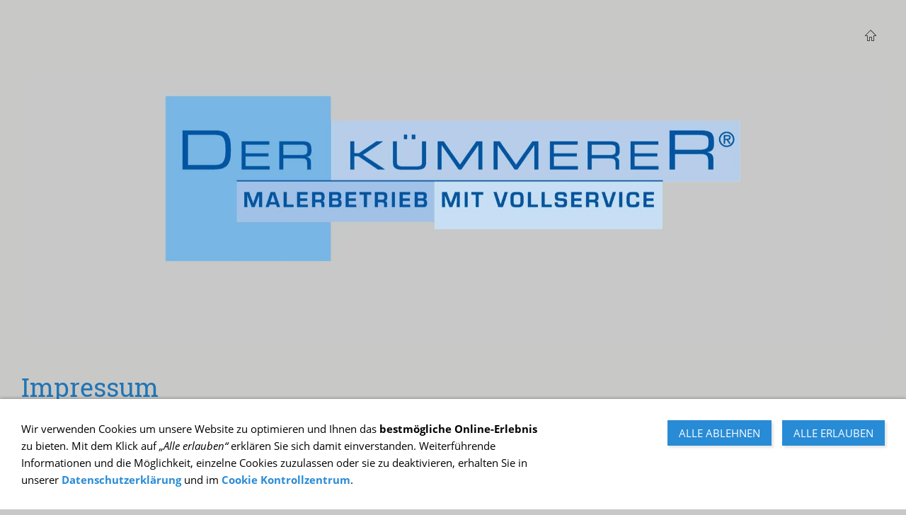

--- FILE ---
content_type: text/html; charset=utf-8
request_url: https://derkuemmerer.de/common/info/impressum.html
body_size: 13757
content:
<!DOCTYPE html>

<html class="sqr">
	<head>
		<title>Impressum</title>
		<meta charset="UTF-8" />
		<meta name="viewport" content="width=device-width, initial-scale=1.0" />
		<meta name="generator" content="SIQUANDO Pro (#8913-1892)" />
		<meta name="keywords" content="Der Kümmerer, Z663, Thomas Gorden Rath," />

<link rel="stylesheet" href="../../classes/plugins/ngpluginlightbox/css/" />
<link rel="stylesheet" href="../../classes/plugins/ngplugintypography/css/" />
<link rel="stylesheet" href="../../classes/plugins/ngplugincookiewarning/css/" />
<link rel="stylesheet" href="../../classes/plugins/ngpluginlayout/ngpluginlayoutpro/css/" />
<link rel="stylesheet" href="../../classes/plugins/ngpluginparagraph/ngpluginparagraphtext/css/sqrstyle.css" />
<link rel="stylesheet" href="../../classes/plugins/ngplugintypography/css/opensans.css" />
		<script src="../../js/jquery.js"></script>
			<script src="../../classes/plugins/ngpluginlightbox/js/lightbox.js"></script>
			<script src="../../classes/plugins/ngplugincookiewarning/js/cookiewarning.js"></script>
			<script src="../../classes/plugins/ngpluginlayout/styles/leonidas/js/leonidas.js"></script>
			
	</head>
	

	<body>	

<div class="sqrtopspacer"></div>

<nav class="sqrnav">

            <div style="height:20px"></div>
    
    <a href="#" class="sqrnavhide">Navigation ausblenden</a>
    <a href="#" class="sqrnavshow">Navigation einblenden</a>
    <ul>
        <li class="sqrnavhome"><a href="../../"><span>Startseite</span></a></li>


        
    </ul>
</nav>


<div id="sqrheader" data-autoprogress="10" data-size="66"  >
    <div id="headercontainer">
                    <img class="eyecatcherchild" src="../../images/pictures/w7e450f0b231500121448089fa226253/2020%20eyecatcher%20v7.jpg?w=1920&amp;h=1080&amp;r=6" alt="" />
        
    </div>

    
</div>



<div id="maincontainer">

            <div class="sqrallwaysboxed">
            <h1>Impressum</h1>
                    </div>
    

    
    <div id="main">
                    

                            <div class="" id="content">
                    



<div class="sqrallwaysboxed " >


<h2 class="sqrallwaysboxed">Impressum</h2><div class="paragraph" style="margin-bottom:30px;">



<p style="font-family:Calibri"><span style="font-family:'Open Sans',Verdana,Helvetica,sans-serif">Angaben gemäß § 5 TMG</span></p><p style="font-family:Calibri"><span style="font-family:'Open Sans',Verdana,Helvetica,sans-serif">Gorden Rath</span></p><p style="font-family:Calibri"><span style="font-family:'Open Sans',Verdana,Helvetica,sans-serif">Der Kümmerer e.K. </span></p><p style="font-family:Calibri"><span style="font-family:'Open Sans',Verdana,Helvetica,sans-serif">Malerbetrieb mit Vollservice</span></p><p style="font-family:Calibri"><span style="font-family:'Open Sans',Verdana,Helvetica,sans-serif">Grüner Weg, 151A</span></p><p style="font-family:Calibri"><span style="font-family:'Open Sans',Verdana,Helvetica,sans-serif">51377 Leverkusen</span></p><p style="font-family:Calibri"><span style="font-family:'Open Sans',Verdana,Helvetica,sans-serif">Handelsregister: HRA 14965</span></p><p style="font-family:Calibri"><span style="font-family:'Open Sans',Verdana,Helvetica,sans-serif">Registergericht: Köln</span></p><p style="font-family:Calibri"><span style="font-family:'Open Sans',Verdana,Helvetica,sans-serif">Kontakt</span></p><p style="font-family:Calibri"><span style="font-family:'Open Sans',Verdana,Helvetica,sans-serif">Telefon: 02 14 / 96 00 81 27</span></p><p style="font-family:Calibri"><span style="font-family:'Open Sans',Verdana,Helvetica,sans-serif">Telefax: 02 14 / 96 00 81 29</span></p><p style="font-family:Calibri"><span style="font-family:'Open Sans',Verdana,Helvetica,sans-serif">E-Mail: </span><a href="mailto:info@derkuemmerer.de"><span style="text-decoration:underline;font-family:'Open Sans',Verdana,Helvetica,sans-serif;color:#0563c1">info@derkuemmerer.de</span></a></p><p style="font-family:Calibri"><span style="font-family:'Open Sans',Verdana,Helvetica,sans-serif">Umsatzsteuer-ID</span></p><p style="font-family:Calibri"><span style="font-family:'Open Sans',Verdana,Helvetica,sans-serif">Umsatzsteuer-Identifikationsnummer gemäß § 27 a Umsatzsteuergesetz:</span></p><p style="font-family:Calibri"><span style="font-family:'Open Sans',Verdana,Helvetica,sans-serif">DE 189487067</span></p><p style="font-family:Calibri"><span style="font-family:'Open Sans',Verdana,Helvetica,sans-serif">Aufsichtsbehörde</span></p><p style="font-family:Calibri"><span style="font-family:'Open Sans',Verdana,Helvetica,sans-serif">Handwerkskammer zu Köln</span></p><p style="font-family:Calibri"><span style="font-family:'Open Sans',Verdana,Helvetica,sans-serif">Heumarkt 12</span></p><p style="font-family:Calibri"><span style="font-family:'Open Sans',Verdana,Helvetica,sans-serif">50667 Köln</span></p><p style="font-family:Calibri"><a href="https://www.hwk-koeln.de/" target="_blank"><span style="text-decoration:underline;font-family:'Open Sans',Verdana,Helvetica,sans-serif;color:#0563c1">https://www.hwk-koeln.de/</span></a></p><p style="font-family:Calibri"><span style="font-family:'Open Sans',Verdana,Helvetica,sans-serif">Angaben zur Berufshaftpflichtversicherung</span></p><p style="font-family:Calibri"><span style="font-family:'Open Sans',Verdana,Helvetica,sans-serif">Name und Sitz des Versicherers:</span></p><p style="font-family:Calibri"><span style="font-family:'Open Sans',Verdana,Helvetica,sans-serif">Gothaer Allgemeine Versicherung AG</span><span style="font-family:Calibri,Candara,'Segoe','Segoe UI',Optima,Arial,sans-serif"><br/></span><span style="font-family:'Open Sans',Verdana,Helvetica,sans-serif">Gothaer Allee 1</span><span style="font-family:Calibri,Candara,'Segoe','Segoe UI',Optima,Arial,sans-serif"><br/></span><span style="font-family:'Open Sans',Verdana,Helvetica,sans-serif">50969 Köln</span></p><p style="font-family:Calibri"><span style="font-family:'Open Sans',Verdana,Helvetica,sans-serif">Geltungsraum der Versicherung:</span></p><p style="font-family:Calibri"><span style="font-family:'Open Sans',Verdana,Helvetica,sans-serif">Deutschland</span></p><p style="font-family:Calibri"><span style="font-family:'Open Sans',Verdana,Helvetica,sans-serif">Verantwortlich für den Inhalt nach § 55 Abs. 2 RStV </span></p><p style="font-family:Calibri"><span style="font-family:'Open Sans',Verdana,Helvetica,sans-serif">Gorden Rath</span></p><p style="font-family:Calibri"><span style="font-family:'Open Sans',Verdana,Helvetica,sans-serif">Verbraucherstreitbeilegung/Universalschlichtungsstelle</span></p><p style="font-family:Calibri"><span style="font-family:'Open Sans',Verdana,Helvetica,sans-serif">Wir sind nicht bereit oder verpflichtet, an Streitbeilegungsverfahren vor einer</span></p><p style="font-family:Calibri"><span style="font-family:'Open Sans',Verdana,Helvetica,sans-serif">Verbraucherschlichtungsstelle teilzunehmen.</span></p><p style="font-family:Calibri"><span style="font-family:'Open Sans',Verdana,Helvetica,sans-serif">Haftung für Inhalte</span></p><p style="font-family:Calibri"><span style="font-family:'Open Sans',Verdana,Helvetica,sans-serif">Als Diensteanbieter sind wir gemäß § 7 Abs.1 TMG für eigene Inhalte auf diesen Seiten nach den</span></p><p style="font-family:Calibri"><span style="font-family:'Open Sans',Verdana,Helvetica,sans-serif">allgemeinen Gesetzen verantwortlich. Nach §§ 8 bis 10 TMG sind wir als Diensteanbieter jedoch nicht</span></p><p style="font-family:Calibri"><span style="font-family:'Open Sans',Verdana,Helvetica,sans-serif">verpflichtet, übermittelte oder gespeicherte fremde Informationen zu überwachen oder nach Umständen zu</span></p><p style="font-family:Calibri"><span style="font-family:'Open Sans',Verdana,Helvetica,sans-serif">forschen, die auf eine rechtswidrige Tätigkeit hinweisen.</span></p><p style="font-family:Calibri"><span style="font-family:'Open Sans',Verdana,Helvetica,sans-serif">Verpflichtungen zur Entfernung oder Sperrung der Nutzung von Informationen nach den allgemeinen</span></p><p style="font-family:Calibri"><span style="font-family:'Open Sans',Verdana,Helvetica,sans-serif">Gesetzen bleiben hiervon unberührt. Eine diesbezügliche Haftung ist jedoch erst ab dem Zeitpunkt der</span></p><p style="font-family:Calibri"><span style="font-family:'Open Sans',Verdana,Helvetica,sans-serif">Kenntnis einer konkreten Rechtsverletzung möglich. Bei Bekanntwerden von entsprechenden</span></p><p style="font-family:Calibri"><span style="font-family:'Open Sans',Verdana,Helvetica,sans-serif">Rechtsverletzungen werden wir diese Inhalte umgehend entfernen.</span></p><p style="font-family:Calibri"><span style="font-family:'Open Sans',Verdana,Helvetica,sans-serif">Haftung für Links</span></p><p style="font-family:Calibri"><span style="font-family:'Open Sans',Verdana,Helvetica,sans-serif">Unser Angebot enthält Links zu externen Websites Dritter, auf deren Inhalte wir keinen Einfluss haben.</span></p><p style="font-family:Calibri"><span style="font-family:'Open Sans',Verdana,Helvetica,sans-serif">Deshalb können wir für diese fremden Inhalte auch keine Gewähr übernehmen. Für die Inhalte der</span></p><p style="font-family:Calibri"><span style="font-family:'Open Sans',Verdana,Helvetica,sans-serif">verlinkten Seiten ist stets der jeweilige Anbieter oder Betreiber der Seiten verantwortlich. Die verlinkten</span></p><p style="font-family:Calibri"><span style="font-family:'Open Sans',Verdana,Helvetica,sans-serif">Seiten wurden zum Zeitpunkt der Verlinkung auf mögliche Rechtsverstöße überprüft. Rechtswidrige Inhalte</span></p><p style="font-family:Calibri"><span style="font-family:'Open Sans',Verdana,Helvetica,sans-serif">waren zum Zeitpunkt der Verlinkung nicht erkennbar.</span></p><p style="font-family:Calibri"><span style="font-family:'Open Sans',Verdana,Helvetica,sans-serif">Eine permanente inhaltliche Kontrolle der verlinkten Seiten ist jedoch ohne konkrete Anhaltspunkte einer</span></p><p style="font-family:Calibri"><span style="font-family:'Open Sans',Verdana,Helvetica,sans-serif">Rechtsverletzung nicht zumutbar. Bei Bekanntwerden von Rechtsverletzungen werden wir derartige Links</span></p><p style="font-family:Calibri"><span style="font-family:'Open Sans',Verdana,Helvetica,sans-serif">umgehend entfernen.</span></p><p style="font-family:Calibri"><span style="font-family:'Open Sans',Verdana,Helvetica,sans-serif">Urheberrecht</span></p><p style="font-family:Calibri"><span style="font-family:'Open Sans',Verdana,Helvetica,sans-serif">Die durch die Seitenbetreiber erstellten Inhalte und Werke auf diesen Seiten unterliegen dem deutschen</span></p><p style="font-family:Calibri"><span style="font-family:'Open Sans',Verdana,Helvetica,sans-serif">Urheberrecht. Die Vervielfältigung, Bearbeitung, Verbreitung und jede Art der Verwertung außerhalb der</span></p><p style="font-family:Calibri"><span style="font-family:'Open Sans',Verdana,Helvetica,sans-serif">Grenzen des Urheberrechtes bedürfen der schriftlichen Zustimmung des jeweiligen Autors bzw. Erstellers.</span></p><p style="font-family:Calibri"><span style="font-family:'Open Sans',Verdana,Helvetica,sans-serif">Downloads und Kopien dieser Seite sind nur für den privaten, nicht kommerziellen Gebrauch gestattet.</span></p><p style="font-family:Calibri"><span style="font-family:'Open Sans',Verdana,Helvetica,sans-serif">Soweit die Inhalte auf dieser Seite nicht vom Betreiber erstellt wurden, werden die Urheberrechte Dritter</span></p><p style="font-family:Calibri"><span style="font-family:'Open Sans',Verdana,Helvetica,sans-serif">beachtet. Insbesondere werden Inhalte Dritter als solche gekennzeichnet. Sollten Sie trotzdem auf eine</span></p><p style="font-family:Calibri"><span style="font-family:'Open Sans',Verdana,Helvetica,sans-serif">Urheberrechtsverletzung aufmerksam werden, bitten wir um einen entsprechenden Hinweis. Bei</span></p><p style="font-family:Calibri"><span style="font-family:'Open Sans',Verdana,Helvetica,sans-serif">Bekanntwerden von Rechtsverletzungen werden wir derartige Inhalte umgehend entfernen.</span></p><p style="font-family:Calibri"><span style="font-family:'Open Sans',Verdana,Helvetica,sans-serif">Quelle:</span></p><p style="font-family:Calibri"><span style="font-family:'Open Sans',Verdana,Helvetica,sans-serif">e-recht24.de</span></p>


<div class="clearfix"></div>
</div>


</div>






	



                </div>
            
                            </div>

    
</div>


<footer class="sqrcommon">

    
            <ul class="sqrcommonnav">
                            <li>
                    <a href="impressum.html">Impressum</a>
                </li>
                            <li>
                    <a href="datenschutzerklaerung.html">Datenschutzerklärung</a>
                </li>
                            <li>
                    <a href="cookie-kontrollzentrum.html">Cookie Kontrollzentrum</a>
                </li>
                    </ul>
    
            <div>
            <p>Copyright Der Kümmerer, Version vom 24-12-2025 </p>
        </div>
    

</footer>


<div class="ngcookiewarning ngcookiewarningbottom">
<p>Wir verwenden Cookies um unsere Website zu optimieren und Ihnen das <strong>bestmögliche Online-Erlebnis</strong> zu bieten. Mit dem Klick auf <em>„Alle erlauben“</em> erklären Sie sich damit einverstanden. Weiterführende Informationen und die Möglichkeit, einzelne Cookies zuzulassen oder sie zu deaktivieren, erhalten Sie in unserer <a href="datenschutzerklaerung.html">Datenschutzerklärung</a> und im <a href="cookie-kontrollzentrum.html">Cookie Kontrollzentrum</a>.</p>
	<button class="ngcookiewarningaccept">Alle erlauben</button>
	<button class="ngcookiewarningdecline">Alle ablehnen</button>
</div>
	</body>
</html>	

--- FILE ---
content_type: text/css; charset=utf-8
request_url: https://derkuemmerer.de/classes/plugins/ngplugincookiewarning/css/
body_size: 1700
content:
.ngcookiewarning {
  position: fixed;
  z-index: 3000;
  left: 0;
  right: 0;
  background-color: #ffffff;
  padding: 30px;
  display: none;
  box-sizing: border-box;
  box-shadow: 0 0 5px rgba(0,0,0,0.4);
}

.ngcookiewarningtop {
	top: 0;
}

.ngcookiewarningbottom {
	bottom: 0;
}


.ngcookiewarning>button {
    float: right;
    margin: 0 0 10px 15px;
	border-color: #288bd6;
	border-width: 0px;
	border-style: solid;
	padding: 8px 16px 8px 16px;
	background: #288bd6;
	font: 15px 'Open Sans',Verdana,Helvetica,sans-serif;
	color: #ffffff;
	text-transform: uppercase;
	box-shadow: 3px 3px 3px rgba(0,0,0,0.1);
	display: block;
	float: right;
	cursor: pointer;
    outline: none;
    -webkit-appearance: none;
}

.ngcookiewarning>button:hover
{	
	border-color: #2175b4;
	background: #828282;
	font-weight: normal;
	
	font-style: normal;
	
	text-transform: uppercase;
	
	color: #ffffff;
}

.ngcookiewarning>p {
  margin: 0;
  max-width: 60%;
  float: left;
}

a.ngcookieallow
{
	border-color: #288bd6;
	border-width: 0px;
	border-style: solid;
	padding: 8px 16px 8px 16px;
	background: #288bd6;
	font: 15px 'Open Sans',Verdana,Helvetica,sans-serif;
	color: #ffffff;
	text-transform: uppercase;
	box-shadow: 3px 3px 3px rgba(0,0,0,0.1);
	border-radius: 0px;
	display: inline-block;
	cursor: pointer;
    outline: none;
    -webkit-appearance: none;
    text-decoration: none;
}

a.ngcookieallow:hover
{
	border-color: #2175b4;
	background: #828282;
	font-weight: normal;
	font-style: normal;
	text-transform: uppercase;
	color: #ffffff;
	text-decoration: none;
}

@media screen and (max-width: 767px) {
    .ngcookiewarning>p {
        max-width: 100%;
        float: none;
        margin: 0 0 20px 0;
    }

    .ngcookiewarning>button {
        display: block;
        width: 100%;
        float: none;
        margin: 10px 0 0 0;
   }
}

--- FILE ---
content_type: text/css; charset=utf-8
request_url: https://derkuemmerer.de/classes/plugins/ngpluginlayout/ngpluginlayoutpro/css/
body_size: 14616
content:
.sqrcontent {
    margin: 0;
    padding: 10px 0;
    background-color: #c8c8c7;
}

html {
    background-color: #c8c8c7;
    margin: 0;
    padding: 0;
}

#maincontainer {
    background-color: #c8c8c7;
    padding: 0 30px;
}
#sidebarleft, #content, #sidebarright {
    min-height: 1px;
}
#header {
    padding: 20px 0 0 0;
}
#footer {
    padding: 0 0 20px 0;
}
#main {
    padding: 20px 0;
}


footer {
    margin: 0;
    padding: 30px 0 15px 0;
}

.sqrcommonlinks,
.sqrfootertext {
    padding: 0 30px 15px 30px;
    box-sizing: border-box;
    font-size: 14px;
}

.sqrfootertext {
    color: #333333;
}

.sqrcommonlinks a {
    text-decoration: none;
    color: #333333;
    padding: 0 15px 15px 0;
    transition: color 0.3s;
    text-transform: uppercase;
}

.sqrcommonlinks a:hover {
    color: #ccad18;
}

.sqrnav {
    display: block;
    margin: 0;
    padding: 0;
    z-index: 1000;
    -webkit-user-select: none;
    user-select: none;
    line-height: 21px;
    width: 100%;
    box-sizing: border-box;
    background-color: #c8c8c7;
}

.sqrnav a {
    display: block;
    margin: 0;
    color: #444444;
    text-decoration: none;
    -webkit-tap-highlight-color: transparent;
}

.sqrnav > ul li {
    display: block;
    margin: 0;
    padding: 0;
    position: relative;
}

.sqrnav > ul > li em.ngshopcartindicator {
    display: none;
}

.sqrnav > ul > li em.ngshopcartindicatoractive {
    display: inline-block;
    margin-left: 5px;
}

.sqrnav > ul > li em.ngshopcartindicatoractive::before {
    content: '(';
}

.sqrnav > ul > li em.ngshopcartindicatoractive::after {
    content: ')';
}


.sqrnav .sqrnavsearch form {
    box-sizing: border-box;
    display: block;
    margin: 0;
    padding: 15px 30px;
    width: 100%;
}

.sqrnav .sqrnavsearch input {
    box-sizing: border-box;
    display: block;
    width: 100%;
    border: 0;
    padding: 8px 12px 8px 33px;
    margin: 0;
    color: #444444;
    font: 15px 'Open Sans',Tahoma,Helvetica,sans-serif;
    outline: none;
    border: none;
    -webkit-appearance: none;
    border-radius: 0;
    background: #fbfbfb url(./../../styles/leonidas/img/?f=search&c=444444) 8px 50% no-repeat;
}

@media (max-width: 767px) {
    .sqrlogo {
        max-width: 75%;
        height: auto;
        display: block;
        margin: 0 auto;
    }

    .sqrnav a {
        font-size: 14px;
        padding: 10px 30px;
    }

    .sqrnav > ul > li > a,
    .sqrnav > a {
        text-transform: uppercase;
    }

    .sqrnav a.sqrnavshow {
        background: url(./../../styles/leonidas/img/?f=menu&c=444444) right center no-repeat;
    }

    .sqrnav a.sqrnavhide {
        background: url(./../../styles/leonidas/img/?f=closenav&c=444444) right center no-repeat;
    }

    .sqrnav li.sqrnavmore > a {
        background: url(./../../styles/leonidas/img/?f=plus&c=444444) right center no-repeat;
    }

    .sqrnav li.sqrnavopen > a {
        background-image: url(./../../styles/leonidas/img/?f=minus&c=444444);
    }

    .sqrnav .sqrnavshow {
        display: block;
    }

    .sqrnav .sqrnavhide {
        display: none;
    }

    .sqrnavopen > a.sqrnavshow {
        display: none;
    }

    .sqrnavopen > a.sqrnavhide {
        display: block;
    }

    .sqrnav li.sqrnavopen > div {
        display: block;
    }

    .sqrnav ul {
        display: block;
        margin: 0 auto;
        padding: 0;
        list-style: none;
    }

    .sqrnav > ul {
        display: none;
        padding-bottom: 30px;
    }

    .sqrnav > ul > li > div {
        display: none;
        background-color: #fbfbfb;
    }

    .sqrnav > ul > li > div > ul {
        margin: 0 auto;
        list-style: none;
        padding: 15px 30px;
    }

    .sqrnav > ul > li > div > ul > li {
        display: block;
        width: 50%;
        float: left;
        margin: 0;
        padding: 0 15px 0 0;
        box-sizing: border-box;
    }

    .sqrnav > ul > li > div > ul:after {
        visibility: hidden;
        display: block;
        font-size: 0;
        content: " ";
        clear: both;
        height: 0;
    }

    .sqrnav > ul > li > div > ul > li:nth-child(2n+1) {
        clear: both;
    }

    .sqrnav > ul > li > div > ul > li > a {
        padding: 10px 0;
        text-transform: uppercase;
    }

    .sqrnav > ul > li > div > ul > li > ul {
        display: block;
        margin: 0;
        padding: 0;
        list-style: none;
    }

    .sqrnav > ul > li > div > ul > li > ul > li {
        display: block;
        margin: 0;
        padding: 0;
    }

    .sqrnav > ul > li > div > ul > li > ul > li > a {
        font-size: 14px;
        padding: 10px 0;
    }

    .sqrnavopen > ul {
        display: block;
    }
}

@media (min-width: 768px) {

    .sqrtopspacer {
        height: 100px;
    }

    .sqrnav {
        padding: 0 30px;
        position: fixed;
        top: 0;
        left: 0;
    }

    .sqrnav .sqrlogo {
        height: 40px;
        width: auto;
        display: block;
        float: left;
        margin-top: 29px;
        transition: margin-top 0.2s;
    }

    .sqrfixedmenu .sqrnav .sqrlogo {
        margin-top: 6px;
    }

    .sqrnav > .sqrnavshow,
    .sqrnav > .sqrnavhide {
        display: none;
    }

    .sqrnav > ul {
        box-sizing: border-box;
        display: block;
        margin: 0 auto;
        padding: 0;
        list-style: none;
        float: right;
    }

    .sqrnav > ul:after,
    .sqrnav:after {
        visibility: hidden;
        display: block;
        font-size: 0;
        content: " ";
        clear: both;
        height: 0;
    }

    .sqrnav > ul > li {
        float: left;
        padding: 0 12px;
    }

    .sqrnav > ul > li > a {
        text-transform: uppercase;
        font-size: 14px;
        line-height: 92px;
        height: 92px;
        transition: line-height 0.2s, height 0.2s, border-bottom-color 0.5s;
        border-bottom: 4px solid transparent;
        border-top: 4px solid transparent;
    }

    .sqrfixedmenu .sqrnav > ul > li > a {
        line-height: 46px;
        height: 46px;
    }

    .sqrnav > ul > li > div {
        position: fixed;
        display: block;
        left: -9999px;
        z-index: 1000;
        width: 100%;
        box-sizing: border-box;
        background-color: #fbfbfb;
        opacity: 0;
        transition: opacity 0.2s;
    }

    .sqrnav > ul > li > div > ul {
        margin: 0 auto;
        list-style: none;
        max-width: 1600px;
        transform: translate3d(0, -30px, 0);
        transition: transform 0.2s;
        padding: 0 30px 15px 30px;
        box-sizing: border-box;
    }

    .sqrnav > ul > li > div > ul:after {
        visibility: hidden;
        display: block;
        font-size: 0;
        content: " ";
        clear: both;
        height: 0;
    }


    .sqrnav > ul > li > div > ul > li {
        display: block;
        width: 25%;
        float: left;
        margin: 0;
        padding: 15px 15px 0 0;
        box-sizing: border-box;
    }

    .sqrnav > ul > li > div > ul > li:nth-child(4n+1) {
        clear: both;
    }

    .sqrnav > ul > li > div > ul > li > a {
        padding: 12px 0;
        text-transform: uppercase;
        font-size: 16px;
    }

    .sqrnav > ul > li > div > ul > li > ul {
        display: block;
        margin: 0;
        padding: 0;
        list-style: none;
    }

    .sqrnav > ul > li > div > ul > li > ul > li {
        display: block;
        margin: 0;
        padding: 0;
    }

    .sqrnav > ul > li > div > ul > li > ul > li > a {
        font-size: 14px;
        padding: 6px 0;
    }

    .sqrnav > ul > li > div > ul > li > a:hover,
    .sqrnav > ul > li > div > ul > li > ul > li > a:hover {
        color: #000000;
    }

    .sqrnav > ul > li > a:hover,
    .sqrnav > ul > li.sqrnavopen > a {
        border-bottom-color: #288bd6;
    }

    .sqrnav > ul > li.sqrnavopen > div {
        left: 0;
        opacity: 1;
    }

    .sqrnav > ul > li.sqrnavopen > div > ul {
        transform: translate3d(0, 0, 0);
    }

    .sqrnav > ul > li.sqrnavhome > a > span,
    .sqrnav > ul > li.sqrnavsearch > a > span {
        display: none;
    }

    .sqrnav > ul > li.sqrnavhome > a {
        background: transparent url(./../../styles/leonidas/img/?f=home&c=444444) no-repeat center center;
        width: 16px;
    }

    .sqrnav > ul > li.sqrnavsearch > a {
        background: transparent url(./../../styles/leonidas/img/?f=search&c=444444) no-repeat center center;
        width: 16px;
    }


    .sqrnav > ul > li.sqrnavopen.sqrnavsearch > ul {
        left: auto;
        right: 0;
        opacity: 1;
    }

    .sqrnav a {
        transition: background-color 0.2s;
    }

    .sqrnav > div {
        display: none;
    }
}

#sqrheader {
    position: relative;
    overflow: hidden;
    padding: 0 0;
    background-color: #c8c8c7;
    margin: 0 30px 30px 30px;
}

#sqrheader #headercontainer img, #sqrheader #headercontainer video {
    width: 100%;
    display: block;
    border: 0;
    position: absolute;
    height: 100%;
}

#sqrheader #headercontainer img.headersliderpri {
    z-index: 1;
    transition: none;
    -webkit-transition: none;
    opacity: 1;
}

#sqrheader #headercontainer img.headerslidersec {
    z-index: 2;
    transition: none;
    opacity: 0;
}

#sqrheader #headercontainer img.headerslidersecout {
    transition: opacity 0.5s;
    opacity: 1;
}

#headercontainer {
    position: absolute;
}

#headersliderbullets {
    box-sizing: border-box;
    padding: 20px;
    position: absolute;
    bottom: 0;
    right: 0;
    z-index: 3;
}

#headersliderbullets:after {
    visibility: hidden;
    display: block;
    font-size: 0;
    content: " ";
    clear: both;
    height: 0;
}

#headersliderbullets a {
    width: 24px;
    height: 24px;
    background: url(./../../styles/leonidas/img/?f=bullet) no-repeat left top;
    float: left;
}

#headersliderbullets a.active {
    background-position: left bottom;
}

@media (min-width: 1024px) {
    .sqrallwaysboxed,
    .sqrmobilefullwidth,
    .sqrdesktopboxed {
        box-sizing: border-box;
        max-width: 1540px;
        margin-left: auto;
        margin-right: auto;
    }
    .sqrallwaysboxed .sqrallwaysboxed,
    .sqrdesktopboxed .sqrdesktopboxed,
    .sqrmobilefullwidth .sqrallwaysboxed,
    .sqrdesktopboxed .sqrallwaysboxed,
    .sqrdesktopboxed .sqrmobilefullwidth,
    .sqrdesktopremovebox .sqrallwaysboxed,
    .sqrdesktopremovebox .sqrmobilefullwidth {
        padding-left: 0;
        padding-right: 0;
        margin-left: 0;
        margin-right: 0;
    }
    .sqrmain2col>div {
        box-sizing: border-box;
        width: 48%;
        float: left;
        margin-right: 4%;
    }
    .sqrmain2col>div:last-child {
        margin-right: 0;
    }
    .sqrmain3col>div {
        box-sizing: border-box;
        width: 30.6666666666%;
        float: left;
        margin-right: 4%;
    }
    .sqrmain3col>div:last-child {
        margin-right: 0;
    }
    .sqrmain3collr>div {
        box-sizing: border-box;
        width: 50%;
        float: left;
    }
    .sqrmain3collr>div:first-child {
        width: 21%;
        margin-right: 4%;
    }
    .sqrmain3collr>div:last-child {
        width: 21%;
        margin-left: 4%;
    }
    .sqrmain2coll>div {
        box-sizing: border-box;
        width: 75%;
        float: left;
    }
    .sqrmain2coll>div:first-child {
        width: 21%;
        margin-right: 4%;
    }
    .sqrmain2colr>div {
        box-sizing: border-box;
        width: 75%;
        float: left;
    }
    .sqrmain2colr>div:last-child {
        width: 21%;
        margin-left: 4%;
    }
    .sqrmain3col:after,
    .sqrmain2col:after,
    .sqrmain3collr:after,
    .sqrmain2coll:after,
    .sqrmain2colr:after {
        visibility: hidden;
        display: block;
        font-size: 0;
        content: " ";
        clear: both;
        height: 0;
    }
    .sqrallwaysfullwidth .sqrsuppressborders {
        border-left: 0 !important;
        border-right: 0 !important;
    }
}
@media (max-width: 1023px) {
    .sqrallwaysboxed,
    .sqrmobileboxed
    {
        box-sizing: border-box;
    }
    .sqrallwaysboxed>.sqrallwaysboxed,
    .sqrallwaysboxed>.nguiparagraphcontainer>.sqrallwaysboxed
    {
        padding-left: 0;
        padding-right: 0;
        margin-left: 0;
        margin-right: 0;
    }
    .sqrmobileboxedimportant {
    }
    .sqrmobilehidden {
        display: none;
    }

    .sqrallwaysfullwidth .sqrsuppressborders,
    .sqrmobilefullwidth .sqrsuppressborders
    {
        border-left: 0 !important;
        border-right: 0 !important;
    }
}

.sqrbreadcrumbs>a {
    font-weight: normal;
    text-decoration: none;
}

.sqrbreadcrumbs>a:hover {
    font-weight: normal;
    text-decoration: none;
}

.sqrbreadcrumbs {
    font-size: 90%;
}

.sqrcommon {
    margin: 0;
    padding: 10px 0 30px 0;
}
.sqrcommonnavhierarchical,
.sqrcommonnav,
.sqrcommon>div {
    max-width: 1600px;
    margin: 0 auto;
    padding: 20px 30px 0 30px;
    box-sizing: border-box;
}
.sqrcommon>div {
    color: #888888;
}
.sqrcommonnavhierarchical a,
.sqrcommonnav a,
.sqrcommon>div a {
    text-decoration: none;
    color: #888888;
    transition: color 0.3s;
    text-decoration: none;
    font-weight: normal;
}

.sqrcommonnavhierarchical a {
    font-size: 14px;
    -webkit-text-size-adjust:none;
}


.sqrcommonnavhierarchical a:hover,
.sqrcommonnav a:hover,
.sqrfootertext a:hover {
    color: #f79646;
    text-decoration: none;
    font-weight: normal;
}
.sqrcommonnavhierarchical,
.sqrcommonnav {
    display: block;
    list-style: none;
}
.sqrcommonnavhierarchical>li,
.sqrcommonnav>li
{
    display: block;
    box-sizing: border-box;
    padding: 0 0 5px 0;
}
.sqrcommonnavhierarchical>li>em {
    font-style: normal;
    color: #888888;
    display: block;
    padding-bottom: 4px;
    text-transform: uppercase;
}
.sqrcommonnavhierarchical>li>ul {
    display: block;
    margin: 0;
    padding: 15px 0 15px 0;
    list-style: none;
}
.sqrcommonnavhierarchical>li>ul>li {
    margin: 0;
    padding: 0 0 2px 0;
}
.sqrcommonnavhierarchical:after,
.sqrcommonnav:after
{
    visibility: hidden;
    display: block;
    font-size: 0;
    content: " ";
    clear: both;
    height: 0;
}
@media (min-width: 768px) {
    .sqrcommonnavhierarchical>li {
        float: left;
        padding-right: 20px;
    }
    .sqrcommonnavhierarchical2col>li {
        width: 50%;
    }
    .sqrcommonnavhierarchical3col>li {
        width: 33.3333333%;
    }
    .sqrcommonnavhierarchical4col>li {
        width: 25%;
    }
    .sqrcommonnavhierarchical5col>li {
        width: 20%;
    }
    .sqrcommonnav>li {
        float: left;
        padding-right: 20px;
    }
    .sqrdesktophidden {
        display: none;
    }
}